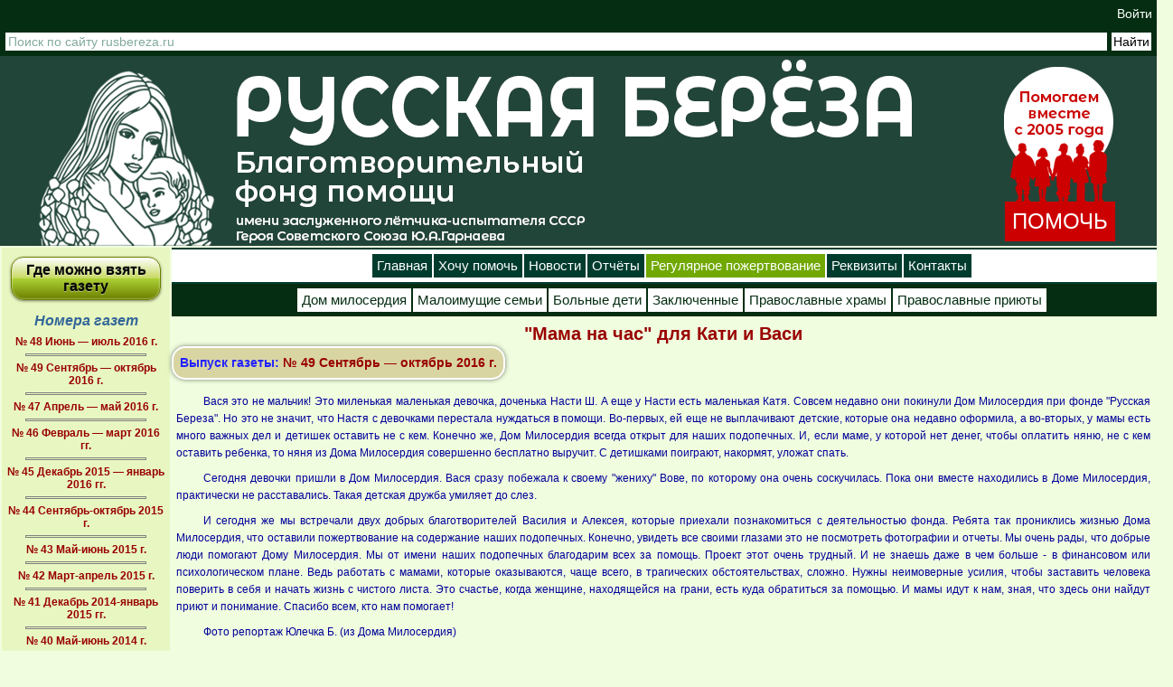

--- FILE ---
content_type: text/html; charset=utf-8
request_url: https://rusbereza.ru/gazeta/10229
body_size: 12320
content:
<!DOCTYPE html PUBLIC "-//W3C//DTD XHTML+RDFa 1.0//EN"
  "http://www.w3.org/MarkUp/DTD/xhtml-rdfa-1.dtd">
<html xmlns="http://www.w3.org/1999/xhtml" xml:lang="ru" version="XHTML+RDFa 1.0" dir="ltr"
  xmlns:content="http://purl.org/rss/1.0/modules/content/"
  xmlns:dc="http://purl.org/dc/terms/"
  xmlns:foaf="http://xmlns.com/foaf/0.1/"
  xmlns:rdfs="http://www.w3.org/2000/01/rdf-schema#"
  xmlns:sioc="http://rdfs.org/sioc/ns#"
  xmlns:sioct="http://rdfs.org/sioc/types#"
  xmlns:skos="http://www.w3.org/2004/02/skos/core#"
  xmlns:xsd="http://www.w3.org/2001/XMLSchema#">
<head profile="http://www.w3.org/1999/xhtml/vocab">
  <meta http-equiv="Content-Type" content="text/html; charset=utf-8" />
<link rel="shortcut icon" href="https://rusbereza.ru/sites/all/themes/rb/favicon.ico" type="image/vnd.microsoft.icon" />
<meta name="description" content="Вася это не мальчик! Это миленькая маленькая девочка, доченька Насти Ш. А еще у Насти есть маленькая Катя. Совсем недавно они покинули Дом Милосердия при фонде &quot;Русская Береза&quot;. Но это не значит, что Настя с девочками перестала нуждаться в помощи. Во-первых, ей еще не выплачивают детские, которые она недавно оформила, а во-вторых, у мамы есть много важных дел и детишек" />
<meta name="generator" content="Drupal 7 (https://www.drupal.org)" />
<link rel="canonical" href="https://rusbereza.ru/gazeta/10229" />
<link rel="shortlink" href="https://rusbereza.ru/node/10229" />
<meta property="og:site_name" content="Благотворительный фонд &quot;Русская береза&quot;" />
<meta property="og:type" content="website" />
<meta property="og:url" content="https://rusbereza.ru/gazeta/10229" />
<meta property="og:title" content="&quot;Мама на час&quot; для Кати и Васи | Благотворительный фонд &quot;Русская береза&quot;" />
<meta property="og:description" content="Вася это не мальчик! Это миленькая маленькая девочка, доченька Насти Ш. А еще у Насти есть маленькая Катя. Совсем недавно они покинули Дом Милосердия при фонде &quot;Русская Береза&quot;. Но это не значит, что Настя с девочками перестала нуждаться в помощи. Во-первых, ей еще не выплачивают детские, которые она недавно оформила, а во-вторых, у мамы есть много важных дел и детишек оставить не с кем. Конечно же, Дом Милосердия всегда открыт для наших подопечных. И, если маме, у которой нет денег, чтобы оплатить няню, не с кем оставить ребенка, то няня из Дома Милосердия совершенно бесплатно выручит." />
<meta property="og:image" content="https://rusbereza.ru/sites/default/files/2016/image/titul/dom/month09/user54/2vdhy2nwv7m.jpg" />
  <link rel="stylesheet" href="https://use.fontawesome.com/releases/v5.5.0/css/all.css" integrity="sha384-B4dIYHKNBt8Bc12p+WXckhzcICo0wtJAoU8YZTY5qE0Id1GSseTk6S+L3BlXeVIU" crossorigin="anonymous">  
  <title>&quot;Мама на час&quot; для Кати и Васи</title>
  <link type="text/css" rel="stylesheet" href="https://rusbereza.ru/sites/default/files/css/css_xE-rWrJf-fncB6ztZfd2huxqgxu4WO-qwma6Xer30m4.css" media="all" />
<link type="text/css" rel="stylesheet" href="https://rusbereza.ru/sites/default/files/css/css__LeQxW73LSYscb1O__H6f-j_jdAzhZBaesGL19KEB6U.css" media="all" />
<link type="text/css" rel="stylesheet" href="https://rusbereza.ru/sites/default/files/css/css_CD6PHN9bd-dOecM1RdGI0wyqjUChwJ9C3GwuuIA4Euw.css" media="all" />
<link type="text/css" rel="stylesheet" href="https://rusbereza.ru/sites/default/files/css/css_gwtHm3ScaU9QCHwWFzhtjtwvNFvaUmZNj8PgiPuQWHk.css" media="all" />
<link type="text/css" rel="stylesheet" href="https://rusbereza.ru/sites/default/files/css/css_bUqZctCZh0l28LwiOdHNbrtNyIRhS9NNd27p_rU3j_0.css" media="all" />
  <script type="text/javascript" src="//code.jquery.com/jquery-1.8.3.min.js"></script>
<script type="text/javascript">
<!--//--><![CDATA[//><!--
window.jQuery || document.write("<script src='/sites/all/modules/jquery_update/replace/jquery/1.8/jquery.min.js'>\x3C/script>")
//--><!]]>
</script>
<script type="text/javascript" src="https://rusbereza.ru/sites/default/files/js/js_Hfha9RCTNm8mqMDLXriIsKGMaghzs4ZaqJPLj2esi7s.js"></script>
<script type="text/javascript" src="//code.jquery.com/ui/1.10.2/jquery-ui.min.js"></script>
<script type="text/javascript">
<!--//--><![CDATA[//><!--
window.jQuery.ui || document.write("<script src='/sites/all/modules/jquery_update/replace/ui/ui/minified/jquery-ui.min.js'>\x3C/script>")
//--><!]]>
</script>
<script type="text/javascript" src="https://rusbereza.ru/sites/default/files/js/js_FVhN18bbqzYEkTilvl31hOmd8NQtZUZya3wnwWYKd_Y.js"></script>
<script type="text/javascript" src="https://rusbereza.ru/sites/default/files/js/js_H-XJJ_WbRj3whDK0QXE1ITq8XCaJOKKr8UwXcR5gl08.js"></script>
<script type="text/javascript" src="https://rusbereza.ru/sites/default/files/js/js_aJsz4BigiUOVwB4QMlrRlO4nDlZUetA3Aut5APYIk_8.js"></script>
<script type="text/javascript" src="https://rusbereza.ru/sites/default/files/js/js_7OUEL813AlEusiRbIONhmnU3XhsEzEO-Uh3va5rH28E.js"></script>
<script type="text/javascript">
<!--//--><![CDATA[//><!--
jQuery.extend(Drupal.settings, {"basePath":"\/","pathPrefix":"","setHasJsCookie":0,"ajaxPageState":{"theme":"rb","theme_token":"MpTWsds5od0hBNZJzC42tM5hutpjMIO_nGMCsKw8Em8","jquery_version":"1.8","js":{"\/\/code.jquery.com\/jquery-1.8.3.min.js":1,"0":1,"misc\/jquery-extend-3.4.0.js":1,"misc\/jquery-html-prefilter-3.5.0-backport.js":1,"misc\/jquery.once.js":1,"misc\/drupal.js":1,"\/\/code.jquery.com\/ui\/1.10.2\/jquery-ui.min.js":1,"1":1,"sites\/all\/modules\/jquery_update\/replace\/ui\/external\/jquery.cookie.js":1,"sites\/all\/modules\/jquery_update\/replace\/misc\/jquery.form.min.js":1,"misc\/ajax.js":1,"sites\/all\/modules\/jquery_update\/js\/jquery_update.js":1,"sites\/all\/modules\/comment_notify\/comment_notify.js":1,"sites\/all\/modules\/admin_menu\/admin_devel\/admin_devel.js":1,"sites\/all\/modules\/modal_forms\/js\/modal_forms_login.js":1,"public:\/\/languages\/ru_m6z270Fl_jSSuRaA-FWi83yOQ_phTSM8ugOCp3Qvd6o.js":1,"sites\/all\/libraries\/colorbox\/jquery.colorbox-min.js":1,"sites\/all\/modules\/colorbox\/js\/colorbox.js":1,"sites\/all\/modules\/colorbox\/styles\/default\/colorbox_style.js":1,"sites\/all\/modules\/lightbox2\/js\/auto_image_handling.js":1,"sites\/all\/modules\/lightbox2\/js\/lightbox.js":1,"misc\/progress.js":1,"sites\/all\/modules\/ctools\/js\/modal.js":1,"sites\/all\/modules\/modal_forms\/js\/modal_forms_popup.js":1,"sites\/all\/modules\/popup\/popup.js":1,"sites\/all\/modules\/video\/js\/video.js":1,"sites\/all\/modules\/views\/js\/base.js":1,"sites\/all\/libraries\/echo\/dist\/echo.min.js":1,"sites\/all\/modules\/views_show_more\/views_show_more.js":1,"sites\/all\/modules\/views\/js\/ajax_view.js":1,"sites\/all\/modules\/ng_lightbox\/js\/ng-lightbox.js":1,"sites\/all\/modules\/contrib\/lazyloader\/lazyloader.js":1,"sites\/all\/themes\/rb\/js\/payform.js":1,"sites\/all\/themes\/rb\/js\/social.js":1,"sites\/all\/themes\/rb\/js\/helptype.js":1,"sites\/all\/themes\/rb\/js\/jquery.liMarquee.js":1,"sites\/all\/themes\/rb\/js\/jqrblib.js":1,"sites\/all\/themes\/rb\/js\/jquery.tablesorter.min.js":1},"css":{"modules\/system\/system.base.css":1,"modules\/system\/system.menus.css":1,"modules\/system\/system.messages.css":1,"modules\/system\/system.theme.css":1,"misc\/ui\/jquery.ui.core.css":1,"misc\/ui\/jquery.ui.theme.css":1,"sites\/all\/modules\/comment_notify\/comment_notify.css":1,"modules\/comment\/comment.css":1,"modules\/field\/theme\/field.css":1,"sites\/all\/modules\/logintoboggan\/logintoboggan.css":1,"modules\/node\/node.css":1,"sites\/all\/modules\/custom\/paysys\/css\/paypoolform.css":1,"modules\/poll\/poll.css":1,"modules\/user\/user.css":1,"modules\/forum\/forum.css":1,"sites\/all\/modules\/views\/css\/views.css":1,"sites\/all\/modules\/contrib\/lazyloader\/lazyloader.css":1,"sites\/all\/modules\/ckeditor\/css\/ckeditor.css":1,"sites\/all\/modules\/better_messages\/better_messages_admin.css":1,"sites\/all\/modules\/better_messages\/skins\/default\/better_messages.css":1,"sites\/all\/modules\/colorbox\/styles\/default\/colorbox_style.css":1,"sites\/all\/modules\/ctools\/css\/ctools.css":1,"sites\/all\/modules\/lightbox2\/css\/lightbox.css":1,"sites\/all\/modules\/ctools\/css\/modal.css":1,"sites\/all\/modules\/modal_forms\/css\/modal_forms_popup.css":1,"sites\/all\/modules\/panels\/css\/panels.css":1,"sites\/all\/modules\/popup\/popup.css":1,"sites\/all\/modules\/rate\/rate.css":1,"sites\/all\/modules\/video\/css\/video.css":1,"sites\/all\/themes\/rb\/css\/style.css":1,"sites\/all\/themes\/rb\/css\/nstyle.css":1,"sites\/all\/themes\/rb\/css\/payform.css":1}},"colorbox":{"opacity":"0.85","current":"{current} \u0438\u0437 {total}","previous":"\u00ab \u041f\u0440\u0435\u0434\u044b\u0434\u0443\u0449\u0438\u0439","next":"\u0421\u043b\u0435\u0434\u0443\u044e\u0449\u0438\u0439 \u00bb","close":"\u0417\u0430\u043a\u0440\u044b\u0442\u044c","maxWidth":"98%","maxHeight":"98%","fixed":true,"mobiledetect":true,"mobiledevicewidth":"480px","file_public_path":"\/sites\/default\/files","specificPagesDefaultValue":"admin*\nimagebrowser*\nimg_assist*\nimce*\nnode\/add\/*\nnode\/*\/edit\nprint\/*\nprintpdf\/*\nsystem\/ajax\nsystem\/ajax\/*"},"lightbox2":{"rtl":"0","file_path":"\/(\\w\\w\/)public:\/","default_image":"\/sites\/all\/modules\/lightbox2\/images\/brokenimage.jpg","border_size":10,"font_color":"000","box_color":"fff","top_position":"","overlay_opacity":"0.8","overlay_color":"000","disable_close_click":1,"resize_sequence":0,"resize_speed":400,"fade_in_speed":400,"slide_down_speed":600,"use_alt_layout":0,"disable_resize":0,"disable_zoom":0,"force_show_nav":0,"show_caption":1,"loop_items":1,"node_link_text":"\u0421\u043c\u043e\u0442\u0440\u0435\u0442\u044c \u043f\u043e\u0434\u0440\u043e\u0431\u043d\u043e\u0441\u0442\u0438 \u0438\u0437\u043e\u0431\u0440\u0430\u0436\u0435\u043d\u0438\u044f","node_link_target":0,"image_count":"\u0424\u043e\u0442\u043e !current \u0438\u0437 !total","video_count":"\u0412\u0438\u0434\u0435\u043e !current \u0438\u0437 !total","page_count":"\u0421\u0442\u0440\u0430\u043d\u0438\u0446\u0430 !current \u0438\u0437 !total","lite_press_x_close":"\u043d\u0430\u0436\u043c\u0438\u0442\u0435 \u003Ca href=\u0022#\u0022 onclick=\u0022hideLightbox(); return FALSE;\u0022\u003E\u003Ckbd\u003Ex\u003C\/kbd\u003E\u003C\/a\u003E \u0447\u0442\u043e\u0431\u044b \u0437\u0430\u043a\u0440\u044b\u0442\u044c","download_link_text":"","enable_login":false,"enable_contact":false,"keys_close":"c x 27","keys_previous":"p 37","keys_next":"n 39","keys_zoom":"z","keys_play_pause":"32","display_image_size":"original","image_node_sizes":"(\\.thumbnail)","trigger_lightbox_classes":"img.inline,img.thumbnail, img.image-thumbnail","trigger_lightbox_group_classes":"","trigger_slideshow_classes":"","trigger_lightframe_classes":"","trigger_lightframe_group_classes":"","custom_class_handler":"lightbox_ungrouped","custom_trigger_classes":"img.show","disable_for_gallery_lists":0,"disable_for_acidfree_gallery_lists":true,"enable_acidfree_videos":true,"slideshow_interval":5000,"slideshow_automatic_start":true,"slideshow_automatic_exit":true,"show_play_pause":true,"pause_on_next_click":false,"pause_on_previous_click":true,"loop_slides":false,"iframe_width":600,"iframe_height":400,"iframe_border":1,"enable_video":0,"useragent":"GigaExplorator\/1.0"},"lazyloader":{"throttle":"5","offset":"500","debounce":1,"unload":0,"icon":"\/sites\/all\/modules\/contrib\/lazyloader\/loader\/loader-1.gif","offsetX":8,"offsetY":8},"CToolsModal":{"loadingText":"\u0417\u0430\u0433\u0440\u0443\u0437\u043a\u0430...","closeText":"\u0417\u0430\u043a\u0440\u044b\u0442\u044c \u041e\u043a\u043d\u043e","closeImage":"\u003Cimg typeof=\u0022foaf:Image\u0022 data-echo=\u0022https:\/\/rusbereza.ru\/sites\/all\/modules\/ctools\/images\/icon-close-window.png\u0022 data-icon=\u0022\/sites\/all\/modules\/contrib\/lazyloader\/loader\/loader-1.gif\u0022 src=\u0022https:\/\/rusbereza.ru\/sites\/all\/modules\/contrib\/lazyloader\/image_placeholder.gif\u0022 alt=\u0022\u0417\u0430\u043a\u0440\u044b\u0442\u044c \u043e\u043a\u043d\u043e\u0022 title=\u0022\u0417\u0430\u043a\u0440\u044b\u0442\u044c \u043e\u043a\u043d\u043e\u0022 \/\u003E\u003Cnoscript\u003E\u003Cimg typeof=\u0022foaf:Image\u0022 src=\u0022https:\/\/rusbereza.ru\/sites\/all\/modules\/ctools\/images\/icon-close-window.png\u0022 alt=\u0022\u0417\u0430\u043a\u0440\u044b\u0442\u044c \u043e\u043a\u043d\u043e\u0022 title=\u0022\u0417\u0430\u043a\u0440\u044b\u0442\u044c \u043e\u043a\u043d\u043e\u0022 \/\u003E\u003C\/noscript\u003E","throbber":"\u003Cimg typeof=\u0022foaf:Image\u0022 data-echo=\u0022https:\/\/rusbereza.ru\/sites\/all\/modules\/ctools\/images\/throbber.gif\u0022 data-icon=\u0022\/sites\/all\/modules\/contrib\/lazyloader\/loader\/loader-1.gif\u0022 src=\u0022https:\/\/rusbereza.ru\/sites\/all\/modules\/contrib\/lazyloader\/image_placeholder.gif\u0022 alt=\u0022\u0417\u0430\u0433\u0440\u0443\u0437\u043a\u0430\u0022 title=\u0022\u0417\u0430\u0433\u0440\u0443\u0437\u043a\u0430...\u0022 \/\u003E\u003Cnoscript\u003E\u003Cimg typeof=\u0022foaf:Image\u0022 src=\u0022https:\/\/rusbereza.ru\/sites\/all\/modules\/ctools\/images\/throbber.gif\u0022 alt=\u0022\u0417\u0430\u0433\u0440\u0443\u0437\u043a\u0430\u0022 title=\u0022\u0417\u0430\u0433\u0440\u0443\u0437\u043a\u0430...\u0022 \/\u003E\u003C\/noscript\u003E"},"modal-popup-small":{"modalSize":{"type":"fixed","width":300,"height":300},"modalOptions":{"opacity":0.84999999999999998,"background":"#000"},"animation":"fadeIn","modalTheme":"ModalFormsPopup","throbber":"\u003Cimg typeof=\u0022foaf:Image\u0022 data-echo=\u0022https:\/\/rusbereza.ru\/sites\/all\/modules\/modal_forms\/images\/loading_animation.gif\u0022 data-icon=\u0022\/sites\/all\/modules\/contrib\/lazyloader\/loader\/loader-1.gif\u0022 src=\u0022https:\/\/rusbereza.ru\/sites\/all\/modules\/contrib\/lazyloader\/image_placeholder.gif\u0022 alt=\u0022\u0417\u0430\u0433\u0440\u0443\u0437\u043a\u0430...\u0022 title=\u0022\u0417\u0430\u0433\u0440\u0443\u0437\u043a\u0430\u0022 \/\u003E\u003Cnoscript\u003E\u003Cimg typeof=\u0022foaf:Image\u0022 src=\u0022https:\/\/rusbereza.ru\/sites\/all\/modules\/modal_forms\/images\/loading_animation.gif\u0022 alt=\u0022\u0417\u0430\u0433\u0440\u0443\u0437\u043a\u0430...\u0022 title=\u0022\u0417\u0430\u0433\u0440\u0443\u0437\u043a\u0430\u0022 \/\u003E\u003C\/noscript\u003E","closeText":"\u0417\u0430\u043a\u0440\u044b\u0442\u044c"},"modal-popup-medium":{"modalSize":{"type":"fixed","width":550,"height":450},"modalOptions":{"opacity":0.84999999999999998,"background":"#000"},"animation":"fadeIn","modalTheme":"ModalFormsPopup","throbber":"\u003Cimg typeof=\u0022foaf:Image\u0022 data-echo=\u0022https:\/\/rusbereza.ru\/sites\/all\/modules\/modal_forms\/images\/loading_animation.gif\u0022 data-icon=\u0022\/sites\/all\/modules\/contrib\/lazyloader\/loader\/loader-1.gif\u0022 src=\u0022https:\/\/rusbereza.ru\/sites\/all\/modules\/contrib\/lazyloader\/image_placeholder.gif\u0022 alt=\u0022\u0417\u0430\u0433\u0440\u0443\u0437\u043a\u0430...\u0022 title=\u0022\u0417\u0430\u0433\u0440\u0443\u0437\u043a\u0430\u0022 \/\u003E\u003Cnoscript\u003E\u003Cimg typeof=\u0022foaf:Image\u0022 src=\u0022https:\/\/rusbereza.ru\/sites\/all\/modules\/modal_forms\/images\/loading_animation.gif\u0022 alt=\u0022\u0417\u0430\u0433\u0440\u0443\u0437\u043a\u0430...\u0022 title=\u0022\u0417\u0430\u0433\u0440\u0443\u0437\u043a\u0430\u0022 \/\u003E\u003C\/noscript\u003E","closeText":"\u0417\u0430\u043a\u0440\u044b\u0442\u044c"},"modal-popup-large":{"modalSize":{"type":"scale","width":0.80000000000000004,"height":0.80000000000000004},"modalOptions":{"opacity":0.84999999999999998,"background":"#000"},"animation":"fadeIn","modalTheme":"ModalFormsPopup","throbber":"\u003Cimg typeof=\u0022foaf:Image\u0022 data-echo=\u0022https:\/\/rusbereza.ru\/sites\/all\/modules\/modal_forms\/images\/loading_animation.gif\u0022 data-icon=\u0022\/sites\/all\/modules\/contrib\/lazyloader\/loader\/loader-1.gif\u0022 src=\u0022https:\/\/rusbereza.ru\/sites\/all\/modules\/contrib\/lazyloader\/image_placeholder.gif\u0022 alt=\u0022\u0417\u0430\u0433\u0440\u0443\u0437\u043a\u0430...\u0022 title=\u0022\u0417\u0430\u0433\u0440\u0443\u0437\u043a\u0430\u0022 \/\u003E\u003Cnoscript\u003E\u003Cimg typeof=\u0022foaf:Image\u0022 src=\u0022https:\/\/rusbereza.ru\/sites\/all\/modules\/modal_forms\/images\/loading_animation.gif\u0022 alt=\u0022\u0417\u0430\u0433\u0440\u0443\u0437\u043a\u0430...\u0022 title=\u0022\u0417\u0430\u0433\u0440\u0443\u0437\u043a\u0430\u0022 \/\u003E\u003C\/noscript\u003E","closeText":"\u0417\u0430\u043a\u0440\u044b\u0442\u044c"},"popup":{"effects":{"show":{"default":"this.body.show();","fade":"\n        if (this.opacity){\n          this.body.fadeTo(\u0027medium\u0027,this.opacity);\n        }else{\n          this.body.fadeIn(\u0027medium\u0027);\n        }","slide-down":"this.body.slideDown(\u0027medium\u0027)","slide-down-fade":"\n        this.body.animate(\n          {\n            height:\u0027show\u0027,\n            opacity:(this.opacity ? this.opacity : \u0027show\u0027)\n          }, \u0027medium\u0027\n        );"},"hide":{"default":"this.body.hide();","fade":"this.body.fadeOut(\u0027medium\u0027);","slide-down":"this.body.slideUp(\u0027medium\u0027);","slide-down-fade":"\n        this.body.animate(\n          {\n            height:\u0027hide\u0027,\n            opacity:\u0027hide\u0027\n          }, \u0027medium\u0027\n        );"}},"linger":"250","delay":0},"simple_instagram_feed":{"instagram_username":null,"instagram_display_profile":[],"instagram_display_biography":[],"instagram_items":null,"instagram_items_per_row_type":null,"instagram_items_per_row_default":1,"instagram_items_per_row_l_720":1,"instagram_items_per_row_l_960":1,"instagram_items_per_row_h_960":1,"instagram_styling":null,"instagram_captions":null,"instagram_image_size":null,"instagram_lazy_load":null},"views":{"ajax_path":"\/views\/ajax","ajaxViews":{"views_dom_id:9f64508d578f4512ba861314ba106ccc":{"view_name":"fronthelplet","view_display_id":"random","view_args":"","view_path":"node\/10229","view_base_path":"test2.html","view_dom_id":"9f64508d578f4512ba861314ba106ccc","pager_element":0},"views_dom_id:8cd27f1c6d08fec46fb963bf26f4a517":{"view_name":"gazeta_nomer_col","view_display_id":"block","view_args":"","view_path":"node\/10229","view_base_path":null,"view_dom_id":"8cd27f1c6d08fec46fb963bf26f4a517","pager_element":0}}},"urlIsAjaxTrusted":{"\/views\/ajax":true}});
//--><!]]>
</script>
<style>
body {
  width: 100%;
  overflow-x: hidden;
}
</style>
<!-- Yandex.Metrika counter -->
<script type="text/javascript" >
   (function(m,e,t,r,i,k,a){m[i]=m[i]||function(){(m[i].a=m[i].a||[]).push(arguments)};
   m[i].l=1*new Date();k=e.createElement(t),a=e.getElementsByTagName(t)[0],k.async=1,k.src=r,a.parentNode.insertBefore(k,a)})
   (window, document, "script", "https://mc.yandex.ru/metrika/tag.js", "ym");

   ym(72301774, "init", {
        clickmap:true,
        trackLinks:true,
        accurateTrackBounce:true,
        webvisor:true
   });
</script>
<noscript><div><img src="https://mc.yandex.ru/watch/72301774" style="position:absolute; left:-9999px;" alt="" /></div></noscript>
<!-- /Yandex.Metrika counter -->
</head>
<body class="html not-front not-logged-in no-sidebars page-node page-node- page-node-10229 node-type-gazeta" >
  <div id="skip-link">
    <a href="#main-content" class="element-invisible element-focusable">Перейти к основному содержанию</a>
  </div>
      <div class="region region-top-header">
    <div id="block-block-137" class="block block-block">

    
  <div class="content">
    <script src="//code-ya.jivosite.com/widget/5d3i4GcDHt" async=""></script>  </div>
</div>
<div id="block-block-88" class="block block-block">

    
  <div class="content">
    <style type="text/css">.loginCont {
  position: relative;
  height: 30px;
  width: 100%;
  text-align: right;
  background: #042d11;
}
.loginCont a {
  margin-right: 5px;
  font-size: 14px;
  font-weight: normal;
  line-height: 30px;
  color: rgba(255, 255, 255, 1);
  transition: color 0.4s;
}
.loginCont a:hover {
  line-height: 30px;
  text-decoration: none;
  color: rgba(233, 131, 0, 1);
  cursor: pointer;
}
.loginlink {
  margin: 0!important;
}
</style>
<div class="loginCont loginlink"><a class="ctools-use-modal ctools-modal-ctools-ajax-register-style" href="/ajax_register/login/nojs">Войти</a></div>
  </div>
</div>
<div id="block-block-35" class="block block-block">

    
  <div class="content">
    <style type="text/css">.ya-site-form__submit
{
  padding: 2px;
  font-size: 14px;
  color: #003c2e;
  background: #fff;
  cursor: pointer;
  border: 0;
  transition: all 0.5s linear;  	  
}
.ya-site-form__submit:hover {
  color: #fff!important;
  background-color: #c00;
}
.ya-site-form__form, .ya-site-form__form tbody {
  border: 0 !important;
}
#ya-site-form0 .ya-site-form__submit:hover {
  color: #fff!important;
}
</style>
<div class="ya-site-form ya-site-form_inited_no" data-bem="{&quot;action&quot;:&quot;https://yandex.ru/search/site/&quot;,&quot;arrow&quot;:false,&quot;bg&quot;:&quot;#042d11&quot;,&quot;fontsize&quot;:14,&quot;fg&quot;:&quot;#000000&quot;,&quot;language&quot;:&quot;ru&quot;,&quot;logo&quot;:&quot;rb&quot;,&quot;publicname&quot;:&quot;Yandex Site Search #2424069&quot;,&quot;suggest&quot;:true,&quot;target&quot;:&quot;_blank&quot;,&quot;tld&quot;:&quot;ru&quot;,&quot;type&quot;:2,&quot;usebigdictionary&quot;:true,&quot;searchid&quot;:2424069,&quot;input_fg&quot;:&quot;#224539&quot;,&quot;input_bg&quot;:&quot;#ffffff&quot;,&quot;input_fontStyle&quot;:&quot;normal&quot;,&quot;input_fontWeight&quot;:&quot;normal&quot;,&quot;input_placeholder&quot;:&quot;Поиск по сайту rusbereza.ru&quot;,&quot;input_placeholderColor&quot;:&quot;#83AA9B&quot;,&quot;input_borderColor&quot;:&quot;#ffffff&quot;}">
<form accept-charset="utf-8" action="https://yandex.ru/search/site/" method="get" target="_blank"><input name="searchid" type="hidden" value="2424069" /><input name="l10n" type="hidden" value="ru" /><input name="reqenc" type="hidden" value="" /><input name="text" type="search" value="" /><input type="submit" value="Найти" />&nbsp;</form>
</div>
<style type="text/css">.ya-page_js_yes .ya-site-form_inited_no { display: none; }
</style>
<script type="text/javascript">(function(w,d,c){var s=d.createElement('script'),h=d.getElementsByTagName('script')[0],e=d.documentElement;if((' '+e.className+' ').indexOf(' ya-page_js_yes ')===-1){e.className+=' ya-page_js_yes';}s.type='text/javascript';s.async=true;s.charset='utf-8';s.src=(d.location.protocol==='https:'?'https:':'http:')+'//site.yandex.net/v2.0/js/all.js';h.parentNode.insertBefore(s,h);(w[c]||(w[c]=[])).push(function(){Ya.Site.Form.init()})})(window,document,'yandex_site_callbacks');</script>  </div>
</div>
  </div>
  <div class="region region-header">
    <div id="block-block-52" class="block block-block">

    
  <div class="content">
    <div class="rb_2021_in">
<div class="rb_2021_hd_in">
<div class="rb_2021_in_click" onclick="location.href='https://rusbereza.ru/';" title="На главную страницу">&nbsp;</div>

<div class="fhdrHlp"><a class="prHlpBtn" href="https://rusbereza.ru/pomochproektu/1">ПОМОЧЬ</a></div>
</div>
</div>
  </div>
</div>
  </div>

<table width="100%" align="center" cellspacing="2" border="0" cellpadding="0">
<tr>
<td width="186px" valign="top" align="center" bgcolor="E8F7C1">



  <div class="region region-gazeta-leftcolon-region">
    <div id="block-block-85" class="block block-block">

    
  <div class="content">
    <div style="padding: 5px; margin: 5px;"><a class="butd" href="https://rusbereza.ru/gazeta/map">Где можно взять газету</a></div>
  </div>
</div>
<div id="block-views-gazeta-nomer-col-block" class="block block-views">

    <h2>Номера газет</h2>
  
  <div class="content">
    <div class="view view-gazeta-nomer-col view-id-gazeta_nomer_col view-display-id-block view-dom-id-8cd27f1c6d08fec46fb963bf26f4a517">
        
  
  
      <div class="view-content">
        <div class="margin-s">
      
          <a href="/gazeta/nomer/907">№ 48 Июнь — июль 2016 г.</a>    
          <div class="colmargin"><hr></div>    </div>
  <div class="margin-s">
      
          <a href="/gazeta/nomer/915">№ 49 Сентябрь — октябрь 2016 г.</a>    
          <div class="colmargin"><hr></div>    </div>
  <div class="margin-s">
      
          <a href="/gazeta/nomer/887">№ 47 Апрель — май 2016 г.</a>    
          <div class="colmargin"><hr></div>    </div>
  <div class="margin-s">
      
          <a href="/gazeta/nomer/845">№ 46 Февраль — март 2016 гг.</a>    
          <div class="colmargin"><hr></div>    </div>
  <div class="margin-s">
      
          <a href="/gazeta/nomer/832">№ 45 Декабрь 2015 — январь 2016 гг.</a>    
          <div class="colmargin"><hr></div>    </div>
  <div class="margin-s">
      
          <a href="/gazeta/nomer/771">№ 44 Сентябрь-октябрь 2015 г.</a>    
          <div class="colmargin"><hr></div>    </div>
  <div class="margin-s">
      
          <a href="/gazeta/nomer/679">№ 43 Май-июнь 2015 г.</a>    
          <div class="colmargin"><hr></div>    </div>
  <div class="margin-s">
      
          <a href="/gazeta/nomer/657">№ 42 Март-апрель 2015 г.</a>    
          <div class="colmargin"><hr></div>    </div>
  <div class="margin-s">
      
          <a href="/gazeta/nomer/539">№ 41 Декабрь 2014-январь 2015 гг.</a>    
          <div class="colmargin"><hr></div>    </div>
  <div class="margin-s">
      
          <a href="/gazeta/nomer/488">№ 40 Май-июнь 2014 г.</a>    
          <div class="colmargin"><hr></div>    </div>
    </div>
  
      <div class="item-list"><ul class="pager pager-show-more"><li class="pager-show-more-next first last"><a href="/gazeta/10229?page=1">Ещё</a></li>
</ul></div>  
  
  
  
  
</div>  </div>
</div>
<div id="block-block-70" class="block block-block">

    
  <div class="content">
    <script type="text/javascript" src="//vk.com/js/api/openapi.js?105"></script>
<!-- VK Widget -->
<div id="vk_groups"></div>
<script type="text/javascript">
VK.Widgets.Group("vk_groups", {mode: 0, width: "200", height: "290"}, 30800293);
</script>  </div>
</div>
  </div>


 
</td>
<td valign="top">
<div style="position: absolute; right: 10px; width: 200px;">
</div>
  <div class="region region-top-page">
    <div id="block-block-145" class="block block-block">

    
  <div class="content">
    <div class="rb_main_menu"><a href="https://rusbereza.ru/">Главная</a><a href="https://rusbereza.ru/fond/kak-pomoch/dengami">Хочу помочь</a><a href="https://rusbereza.ru/fond/novosti">Новости</a><a href="https://rusbereza.ru/fond/dela">Отчёты</a><a class="lightgreen" href="https://rusbereza.ru/donation/regular">Регулярное пожертвование</a><a href="https://rusbereza.ru/fond/rekvizity">Реквизиты</a><a href="https://rusbereza.ru/fond/kontakty/">Контакты</a></div>
  </div>
</div>
<div id="block-block-98" class="block block-block">

    
  <div class="content">
    <div class="rb_sub_menu"><a href="/domm">Дом милосердия</a><a href="/podopechnye/semyi">Малоимущие семьи</a><a href="/fond/proekty/detpomosh">Больные дети</a><a href="/podopechnye/zakl">Заключенные</a><a href="/pomoch/hramu">Православные храмы</a><a href="/html/fund/shltr.php">Православные приюты</a></div>  </div>
</div>
  </div>
  
<div class="clear"></div>

<div id="content" class="column"><div class="section">
      
      <a id="main-content"></a>
                    <h1 class="title" id="page-title">
          &quot;Мама на час&quot; для Кати и Васи        </h1>
                          <div class="tabs">
                  </div>
                  	 	  
	   
        <div class="region region-content">
    <div id="block-system-main" class="block block-system">

    
  <div class="content">
     
 
                      <span property="dc:title" content="&quot;Мама на час&quot; для Кати и Васи" class="rdf-meta element-hidden"></span><span property="sioc:num_replies" content="0" datatype="xsd:integer" class="rdf-meta element-hidden"></span>  
      
    
  <div class="content node-gazeta">
    <div class="field field-name-field-nomer-gazety field-type-taxonomy-term-reference field-label-inline clearfix"><div class="field-label">Выпуск газеты:&nbsp;</div><div class="field-items"><div class="field-item even"><a href="/gazeta/nomer/915" typeof="skos:Concept" property="rdfs:label skos:prefLabel" datatype="">№ 49 Сентябрь — октябрь 2016 г.</a></div></div></div><div class="field field-name-body field-type-text-with-summary field-label-hidden"><div class="field-items"><div class="field-item even" property="content:encoded"><p>Вася это не мальчик! Это миленькая маленькая девочка, доченька Насти Ш. А еще у Насти есть маленькая Катя. Совсем недавно они покинули Дом Милосердия при фонде &quot;Русская Береза&quot;. Но это не значит, что Настя с девочками перестала нуждаться в помощи. Во-первых, ей еще не выплачивают детские, которые она недавно оформила, а во-вторых, у мамы есть много важных дел и детишек оставить не с кем. Конечно же, Дом Милосердия всегда открыт для наших подопечных. И, если маме, у которой нет денег, чтобы оплатить няню, не с кем оставить ребенка, то няня из Дома Милосердия совершенно бесплатно выручит. С детишками поиграют, накормят, уложат спать.&nbsp;</p><p>Сегодня девочки пришли в Дом Милосердия. Вася сразу побежала к своему &quot;жениху&quot; Вове, по которому она очень соскучилась. Пока они вместе находились в Доме Милосердия, практически не расставались. Такая детская дружба умиляет до слез.&nbsp;</p><p>И сегодня же мы встречали двух добрых благотворителей Василия и Алексея, которые приехали познакомиться с деятельностью фонда. Ребята так прониклись жизнью Дома Милосердия, что оставили пожертвование на содержание наших подопечных. Конечно, увидеть все своими глазами это не посмотреть фотографии и отчеты. Мы очень рады, что добрые люди помогают Дому Милосердия. Мы от имени наших подопечных благодарим всех за помощь. Проект этот очень трудный. И не знаешь даже в чем больше - в финансовом или психологическом плане. Ведь работать с мамами, которые оказываются, чаще всего, в трагических обстоятельствах, сложно. Нужны неимоверные усилия, чтобы заставить человека поверить в себя и начать жизнь с чистого листа. Это счастье, когда женщине, находящейся на грани, есть куда обратиться за помощью. И мамы идут к нам, зная, что здесь они найдут приют и понимание. Спасибо всем, кто нам помогает!</p><p>Фото репортаж Юлечка Б. (из Дома Милосердия)</p></div></div></div><div class="field field-name-field-rubrika-stati-gazety field-type-taxonomy-term-reference field-label-hidden"><div class="field-items"><div class="field-item even"><a href="/gazeta/rubrika/468" typeof="skos:Concept" property="rdfs:label skos:prefLabel" datatype="">Центр профилактики социального сиротства</a></div></div></div><div class="field field-name-field-fotoalbom field-type-image field-label-above"><div class="field-label">Фотоальбом:&nbsp;</div><div class="field-items"><div class="field-item even"><a href="https://rusbereza.ru/sites/default/files/styles/w800wm/public/2016/image/fotoalbom/dom/month09/user54/2vdhy2nwv7m.jpg?itok=0ZvZIcK3" rel="lightbox[field_fotoalbom][]" title=""><img typeof="foaf:Image" data-echo="https://rusbereza.ru/sites/default/files/styles/square_thumbnail/public/2016/image/fotoalbom/dom/month09/user54/2vdhy2nwv7m.jpg?itok=SDarOGXs" data-icon="/sites/all/modules/contrib/lazyloader/loader/loader-1.gif" src="https://rusbereza.ru/sites/all/modules/contrib/lazyloader/image_placeholder.gif" width="200" height="200" alt="" /><noscript><img typeof="foaf:Image" src="https://rusbereza.ru/sites/default/files/styles/square_thumbnail/public/2016/image/fotoalbom/dom/month09/user54/2vdhy2nwv7m.jpg?itok=SDarOGXs" width="200" height="200" alt="" /></noscript></a></div><div class="field-item odd"><a href="https://rusbereza.ru/sites/default/files/styles/w800wm/public/2016/image/fotoalbom/dom/month09/user54/4_vb7r22alm.jpg?itok=Egf-NVWX" rel="lightbox[field_fotoalbom][]" title=""><img typeof="foaf:Image" data-echo="https://rusbereza.ru/sites/default/files/styles/square_thumbnail/public/2016/image/fotoalbom/dom/month09/user54/4_vb7r22alm.jpg?itok=Ufi_hfg_" data-icon="/sites/all/modules/contrib/lazyloader/loader/loader-1.gif" src="https://rusbereza.ru/sites/all/modules/contrib/lazyloader/image_placeholder.gif" width="200" height="200" alt="" /><noscript><img typeof="foaf:Image" src="https://rusbereza.ru/sites/default/files/styles/square_thumbnail/public/2016/image/fotoalbom/dom/month09/user54/4_vb7r22alm.jpg?itok=Ufi_hfg_" width="200" height="200" alt="" /></noscript></a></div><div class="field-item even"><a href="https://rusbereza.ru/sites/default/files/styles/w800wm/public/2016/image/fotoalbom/dom/month09/user54/7refuwqbrrq.jpg?itok=dIQW0GOf" rel="lightbox[field_fotoalbom][]" title=""><img typeof="foaf:Image" data-echo="https://rusbereza.ru/sites/default/files/styles/square_thumbnail/public/2016/image/fotoalbom/dom/month09/user54/7refuwqbrrq.jpg?itok=Vc7HoudY" data-icon="/sites/all/modules/contrib/lazyloader/loader/loader-1.gif" src="https://rusbereza.ru/sites/all/modules/contrib/lazyloader/image_placeholder.gif" width="200" height="200" alt="" /><noscript><img typeof="foaf:Image" src="https://rusbereza.ru/sites/default/files/styles/square_thumbnail/public/2016/image/fotoalbom/dom/month09/user54/7refuwqbrrq.jpg?itok=Vc7HoudY" width="200" height="200" alt="" /></noscript></a></div><div class="field-item odd"><a href="https://rusbereza.ru/sites/default/files/styles/w800wm/public/2016/image/fotoalbom/dom/month09/user54/e1h1pbebpty.jpg?itok=N71eHHsj" rel="lightbox[field_fotoalbom][]" title=""><img typeof="foaf:Image" data-echo="https://rusbereza.ru/sites/default/files/styles/square_thumbnail/public/2016/image/fotoalbom/dom/month09/user54/e1h1pbebpty.jpg?itok=sPR6e3fA" data-icon="/sites/all/modules/contrib/lazyloader/loader/loader-1.gif" src="https://rusbereza.ru/sites/all/modules/contrib/lazyloader/image_placeholder.gif" width="200" height="200" alt="" /><noscript><img typeof="foaf:Image" src="https://rusbereza.ru/sites/default/files/styles/square_thumbnail/public/2016/image/fotoalbom/dom/month09/user54/e1h1pbebpty.jpg?itok=sPR6e3fA" width="200" height="200" alt="" /></noscript></a></div><div class="field-item even"><a href="https://rusbereza.ru/sites/default/files/styles/w800wm/public/2016/image/fotoalbom/dom/month09/user54/eh13_l7hoom.jpg?itok=-RbZBfMn" rel="lightbox[field_fotoalbom][]" title=""><img typeof="foaf:Image" data-echo="https://rusbereza.ru/sites/default/files/styles/square_thumbnail/public/2016/image/fotoalbom/dom/month09/user54/eh13_l7hoom.jpg?itok=7A9-ek0-" data-icon="/sites/all/modules/contrib/lazyloader/loader/loader-1.gif" src="https://rusbereza.ru/sites/all/modules/contrib/lazyloader/image_placeholder.gif" width="200" height="200" alt="" /><noscript><img typeof="foaf:Image" src="https://rusbereza.ru/sites/default/files/styles/square_thumbnail/public/2016/image/fotoalbom/dom/month09/user54/eh13_l7hoom.jpg?itok=7A9-ek0-" width="200" height="200" alt="" /></noscript></a></div><div class="field-item odd"><a href="https://rusbereza.ru/sites/default/files/styles/w800wm/public/2016/image/fotoalbom/dom/month09/user54/fmf2znie8eq.jpg?itok=xliJ0WjG" rel="lightbox[field_fotoalbom][]" title=""><img typeof="foaf:Image" data-echo="https://rusbereza.ru/sites/default/files/styles/square_thumbnail/public/2016/image/fotoalbom/dom/month09/user54/fmf2znie8eq.jpg?itok=qNTN8VcC" data-icon="/sites/all/modules/contrib/lazyloader/loader/loader-1.gif" src="https://rusbereza.ru/sites/all/modules/contrib/lazyloader/image_placeholder.gif" width="200" height="200" alt="" /><noscript><img typeof="foaf:Image" src="https://rusbereza.ru/sites/default/files/styles/square_thumbnail/public/2016/image/fotoalbom/dom/month09/user54/fmf2znie8eq.jpg?itok=qNTN8VcC" width="200" height="200" alt="" /></noscript></a></div><div class="field-item even"><a href="https://rusbereza.ru/sites/default/files/styles/w800wm/public/2016/image/fotoalbom/dom/month09/user54/jxvzsihzoeo.jpg?itok=labBOEer" rel="lightbox[field_fotoalbom][]" title=""><img typeof="foaf:Image" data-echo="https://rusbereza.ru/sites/default/files/styles/square_thumbnail/public/2016/image/fotoalbom/dom/month09/user54/jxvzsihzoeo.jpg?itok=mdeM847U" data-icon="/sites/all/modules/contrib/lazyloader/loader/loader-1.gif" src="https://rusbereza.ru/sites/all/modules/contrib/lazyloader/image_placeholder.gif" width="200" height="200" alt="" /><noscript><img typeof="foaf:Image" src="https://rusbereza.ru/sites/default/files/styles/square_thumbnail/public/2016/image/fotoalbom/dom/month09/user54/jxvzsihzoeo.jpg?itok=mdeM847U" width="200" height="200" alt="" /></noscript></a></div><div class="field-item odd"><a href="https://rusbereza.ru/sites/default/files/styles/w800wm/public/2016/image/fotoalbom/dom/month09/user54/lobdnap8qjy.jpg?itok=c5rpkLRG" rel="lightbox[field_fotoalbom][]" title=""><img typeof="foaf:Image" data-echo="https://rusbereza.ru/sites/default/files/styles/square_thumbnail/public/2016/image/fotoalbom/dom/month09/user54/lobdnap8qjy.jpg?itok=3j6lN30N" data-icon="/sites/all/modules/contrib/lazyloader/loader/loader-1.gif" src="https://rusbereza.ru/sites/all/modules/contrib/lazyloader/image_placeholder.gif" width="200" height="200" alt="" /><noscript><img typeof="foaf:Image" src="https://rusbereza.ru/sites/default/files/styles/square_thumbnail/public/2016/image/fotoalbom/dom/month09/user54/lobdnap8qjy.jpg?itok=3j6lN30N" width="200" height="200" alt="" /></noscript></a></div><div class="field-item even"><a href="https://rusbereza.ru/sites/default/files/styles/w800wm/public/2016/image/fotoalbom/dom/month09/user54/mldvtsf0vcc.jpg?itok=mBLwqtOp" rel="lightbox[field_fotoalbom][]" title=""><img typeof="foaf:Image" data-echo="https://rusbereza.ru/sites/default/files/styles/square_thumbnail/public/2016/image/fotoalbom/dom/month09/user54/mldvtsf0vcc.jpg?itok=BhUZ6Nqg" data-icon="/sites/all/modules/contrib/lazyloader/loader/loader-1.gif" src="https://rusbereza.ru/sites/all/modules/contrib/lazyloader/image_placeholder.gif" width="200" height="200" alt="" /><noscript><img typeof="foaf:Image" src="https://rusbereza.ru/sites/default/files/styles/square_thumbnail/public/2016/image/fotoalbom/dom/month09/user54/mldvtsf0vcc.jpg?itok=BhUZ6Nqg" width="200" height="200" alt="" /></noscript></a></div><div class="field-item odd"><a href="https://rusbereza.ru/sites/default/files/styles/w800wm/public/2016/image/fotoalbom/dom/month09/user54/n0x_wnzcuyu.jpg?itok=LsHRLDXd" rel="lightbox[field_fotoalbom][]" title=""><img typeof="foaf:Image" data-echo="https://rusbereza.ru/sites/default/files/styles/square_thumbnail/public/2016/image/fotoalbom/dom/month09/user54/n0x_wnzcuyu.jpg?itok=tX_zRVk1" data-icon="/sites/all/modules/contrib/lazyloader/loader/loader-1.gif" src="https://rusbereza.ru/sites/all/modules/contrib/lazyloader/image_placeholder.gif" width="200" height="200" alt="" /><noscript><img typeof="foaf:Image" src="https://rusbereza.ru/sites/default/files/styles/square_thumbnail/public/2016/image/fotoalbom/dom/month09/user54/n0x_wnzcuyu.jpg?itok=tX_zRVk1" width="200" height="200" alt="" /></noscript></a></div><div class="field-item even"><a href="https://rusbereza.ru/sites/default/files/styles/w800wm/public/2016/image/fotoalbom/dom/month09/user54/ndxs1m13sbu.jpg?itok=_HrMoAQW" rel="lightbox[field_fotoalbom][]" title=""><img typeof="foaf:Image" data-echo="https://rusbereza.ru/sites/default/files/styles/square_thumbnail/public/2016/image/fotoalbom/dom/month09/user54/ndxs1m13sbu.jpg?itok=MISye3cw" data-icon="/sites/all/modules/contrib/lazyloader/loader/loader-1.gif" src="https://rusbereza.ru/sites/all/modules/contrib/lazyloader/image_placeholder.gif" width="200" height="200" alt="" /><noscript><img typeof="foaf:Image" src="https://rusbereza.ru/sites/default/files/styles/square_thumbnail/public/2016/image/fotoalbom/dom/month09/user54/ndxs1m13sbu.jpg?itok=MISye3cw" width="200" height="200" alt="" /></noscript></a></div><div class="field-item odd"><a href="https://rusbereza.ru/sites/default/files/styles/w800wm/public/2016/image/fotoalbom/dom/month09/user54/ov1cdbfyxcu.jpg?itok=mpbx7sBc" rel="lightbox[field_fotoalbom][]" title=""><img typeof="foaf:Image" data-echo="https://rusbereza.ru/sites/default/files/styles/square_thumbnail/public/2016/image/fotoalbom/dom/month09/user54/ov1cdbfyxcu.jpg?itok=WXZ7r59H" data-icon="/sites/all/modules/contrib/lazyloader/loader/loader-1.gif" src="https://rusbereza.ru/sites/all/modules/contrib/lazyloader/image_placeholder.gif" width="200" height="200" alt="" /><noscript><img typeof="foaf:Image" src="https://rusbereza.ru/sites/default/files/styles/square_thumbnail/public/2016/image/fotoalbom/dom/month09/user54/ov1cdbfyxcu.jpg?itok=WXZ7r59H" width="200" height="200" alt="" /></noscript></a></div><div class="field-item even"><a href="https://rusbereza.ru/sites/default/files/styles/w800wm/public/2016/image/fotoalbom/dom/month09/user54/tzwk6usv1tk.jpg?itok=NaBwxy5_" rel="lightbox[field_fotoalbom][]" title=""><img typeof="foaf:Image" data-echo="https://rusbereza.ru/sites/default/files/styles/square_thumbnail/public/2016/image/fotoalbom/dom/month09/user54/tzwk6usv1tk.jpg?itok=yC5BgfT7" data-icon="/sites/all/modules/contrib/lazyloader/loader/loader-1.gif" src="https://rusbereza.ru/sites/all/modules/contrib/lazyloader/image_placeholder.gif" width="200" height="200" alt="" /><noscript><img typeof="foaf:Image" src="https://rusbereza.ru/sites/default/files/styles/square_thumbnail/public/2016/image/fotoalbom/dom/month09/user54/tzwk6usv1tk.jpg?itok=yC5BgfT7" width="200" height="200" alt="" /></noscript></a></div><div class="field-item odd"><a href="https://rusbereza.ru/sites/default/files/styles/w800wm/public/2016/image/fotoalbom/dom/month09/user54/vlfdhabqeis.jpg?itok=FY3IX_nr" rel="lightbox[field_fotoalbom][]" title=""><img typeof="foaf:Image" data-echo="https://rusbereza.ru/sites/default/files/styles/square_thumbnail/public/2016/image/fotoalbom/dom/month09/user54/vlfdhabqeis.jpg?itok=FHg09Eub" data-icon="/sites/all/modules/contrib/lazyloader/loader/loader-1.gif" src="https://rusbereza.ru/sites/all/modules/contrib/lazyloader/image_placeholder.gif" width="200" height="200" alt="" /><noscript><img typeof="foaf:Image" src="https://rusbereza.ru/sites/default/files/styles/square_thumbnail/public/2016/image/fotoalbom/dom/month09/user54/vlfdhabqeis.jpg?itok=FHg09Eub" width="200" height="200" alt="" /></noscript></a></div><div class="field-item even"><a href="https://rusbereza.ru/sites/default/files/styles/w800wm/public/2016/image/fotoalbom/dom/month09/user54/ykivooh1_9a.jpg?itok=GhwJY9Yi" rel="lightbox[field_fotoalbom][]" title=""><img typeof="foaf:Image" data-echo="https://rusbereza.ru/sites/default/files/styles/square_thumbnail/public/2016/image/fotoalbom/dom/month09/user54/ykivooh1_9a.jpg?itok=6hvBbv77" data-icon="/sites/all/modules/contrib/lazyloader/loader/loader-1.gif" src="https://rusbereza.ru/sites/all/modules/contrib/lazyloader/image_placeholder.gif" width="200" height="200" alt="" /><noscript><img typeof="foaf:Image" src="https://rusbereza.ru/sites/default/files/styles/square_thumbnail/public/2016/image/fotoalbom/dom/month09/user54/ykivooh1_9a.jpg?itok=6hvBbv77" width="200" height="200" alt="" /></noscript></a></div><div class="field-item odd"><a href="https://rusbereza.ru/sites/default/files/styles/w800wm/public/2016/image/fotoalbom/dom/month09/user54/zlj1ca9nqco.jpg?itok=59PzyqR6" rel="lightbox[field_fotoalbom][]" title=""><img typeof="foaf:Image" data-echo="https://rusbereza.ru/sites/default/files/styles/square_thumbnail/public/2016/image/fotoalbom/dom/month09/user54/zlj1ca9nqco.jpg?itok=J80Ff3lB" data-icon="/sites/all/modules/contrib/lazyloader/loader/loader-1.gif" src="https://rusbereza.ru/sites/all/modules/contrib/lazyloader/image_placeholder.gif" width="200" height="200" alt="" /><noscript><img typeof="foaf:Image" src="https://rusbereza.ru/sites/default/files/styles/square_thumbnail/public/2016/image/fotoalbom/dom/month09/user54/zlj1ca9nqco.jpg?itok=J80Ff3lB" width="200" height="200" alt="" /></noscript></a></div></div></div><div class="view view-rekomendrubrik view-id-rekomendrubrik view-display-id-block view-dom-id-3994a38f4bbee1377b66822c357d4dd1">
        
  
  
      <div class="view-content">
        <div class="views-row views-row-1 views-row-odd views-row-first">
      
  <div class="views-field views-field-title">        <span class="field-content"><a href="/gazeta/6022">Дом милосердия. Дом, где согревают сердца</a></span>  </div>  </div>
  <div class="views-row views-row-2 views-row-even">
      
  <div class="views-field views-field-title">        <span class="field-content"><a href="/gazeta/10194">Солнце, воздух и вода - наши лучшие друзья!!!</a></span>  </div>  </div>
  <div class="views-row views-row-3 views-row-odd views-row-last">
      
  <div class="views-field views-field-title">        <span class="field-content"><a href="/gazeta/8873">Омбудсмен: Когда с больших трибун кричат: «Дети – наше будущее», я просто смеюсь</a></span>  </div>  </div>
    </div>
  
  
  
  
  
  
</div>  </div>

      <footer>
      <ul class="links inline"><li class="comment_forbidden first last"><span><a href="/user/login?destination=comment/reply/10229%23comment-form">Войдите</a> или <a href="/user/register?destination=comment/reply/10229%23comment-form">зарегистрируйтесь</a>, чтобы отправлять комментарии</span></li>
</ul>    </footer>
  
    </div>
</div>
  </div>
	  	  
		 
	  
	  

    </div></div>
       
	
	

<!-- Шаблон -->
<div style="clear:both;"></div>


</td>
</tr>
</table>


<div id="ft">

  <div class="region region-footer">
    <div id="block-block-141" class="block block-block">

    
  <div class="content">
    <div class="rb_ft_2020" style="width: 100%; min-width: 1200px;">
<div class="ms_ft_lnk">
<div><a href="https://rusbereza.ru/fond">О фонде</a><br />
<a href="https://rusbereza.ru/fond/kontakty">Контакты фонда</a><br />
<a href="https://rusbereza.ru/fond/rekvizity">Реквизиты фонда</a><br />
<a href="https://rusbereza.ru/fond/sotrudniki">Наша команда</a><br />
<a href="https://rusbereza.ru/fond/novosti">Новости фонда</a><br />
<a href="https://rusbereza.ru/fond/otzyvy">Отзывы о фонде</a><br />
<a href="https://rusbereza.ru/fond/dela">Отчёты о помощи</a></div>

<div><a href="https://rusbereza.ru/dom">Дом милосердия</a><br />
<a href="https://rusbereza.ru/pomoch/semye">Малоимущие семьи</a><br />
<a href="https://rusbereza.ru/proekt/detpomosh">Больные дети</a><br />
<a href="https://rusbereza.ru/pomoch/hramu">Храмы и монастыри</a><br />
<a href="https://rusbereza.ru/pomoch/org">Православные организации</a><br />
<a href="https://rusbereza.ru/pomoch/mch">Пенсионеры и инвалиды</a><br />
<a href="https://rusbereza.ru/pomoch/zakl">Заключенные</a></div>

<div><a href="https://rusbereza.ru/centr">Центр профилактики социального сиротства</a><br />
<a href="https://rusbereza.ru/podvorje">Летняя база центра профилактики</a><br />
<a href="https://rusbereza.ru/gazeta">Газета &laquo;Русская Берёза&raquo;</a><br />
<a href="https://rusbereza.ru/fond/yashchiki">Карта ящиков для сбора пожертвований</a><br />
<a href="https://rusbereza.ru/novosti/32952">Благотворительная программа фонда</a><br />
<a href="https://rusbereza.ru/druzya">Наши друзья</a></div>

<div><a href="https://rusbereza.ru/fond/sv-alexij">Святитель Алексий - небесный покровитель фонда</a><br />
<a href="https://rusbereza.ru/garnaev">Ю.А. Гарнаев - лётчик-легенда, его имя носит фонд</a><br />
<a href="https://rusbereza.ru/fond/omg">Гарнаева О.М. - многодетная приёмная мама</a></div>

<div class="ms_ft_soc"><a href="https://t.me/rusbereza/"><img alt="фонд русская берёза telegram" src="/sites/all/themes/rb/ms_2020/ms_ft_menu.png" /></a> <a href="https://www.facebook.com/rusbereza.ru/"><img alt="фонд русская берёза facebook" class="fb" src="/sites/all/themes/rb/ms_2020/ms_ft_menu.png" /></a> <a href="https://vk.com/russia.bereza/"><img alt="фонд русская берёза вконтакте" class="vk" src="/sites/all/themes/rb/ms_2020/ms_ft_menu.png" /></a> <a href="https://www.instagram.com/oksanagarnaeva/"><img alt="фонд русская берёза instagram" class="ins" src="/sites/all/themes/rb/ms_2020/ms_ft_menu.png" /></a> <a href="https://www.youtube.com/channel/UCTiDXb3hfJEQ0ZzGkUwPw-Q/"><img alt="фонд русская берёза youtube" class="tube" src="/sites/all/themes/rb/ms_2020/ms_ft_menu.png" /></a></div>
</div>

<div class="ms_ft_rb_c">
<div class="ms_ft_ph">+7 (495) 107-73-44</div>

<div class="ms_ft_adr">г. Жуковский, уд.Гагарина. д.85, оф.19<br />
г. Москва. ул. Спартковская. д.19, стр.3</div>

<div class="ms_ft_rb">&nbsp;</div>

<div class="ms_ft_dev_c">&nbsp;</div>

<div class="ms_ft_dev">ВМЕСТЕ МЫ МОЖЕМ ПОМОЧЬ!</div>
</div>

<div class="ms_ft_fz">Благотворительный фонд помощи &laquo;Русская берёза&raquo; (ОГРН: 1055002308778, ИНН: 5013050706) не ведёт коммерческую деятельность. Веб-сайт фонда используется для сбора необлагаемых налогом благотворительных пожертвований для оказания целевого финансирования (010, 140, 171) помощи нуждающимся в соответствии с Федеральным законом № 135-ФЗ &laquo;О благотворительной деятельности и добровольчестве (волонтерстве)&raquo;.</div>

<div class="ms_ft_cp">
<div>Copyright &copy; 2005-2025 Благотворительный фонд &laquo;РУССКАЯ БЕРЕЗА&raquo;<br />
<span>Дизайн сайта - m.s.c.o.r.p.i.o (находится в разработке)</span></div>

<div class="ms_li_cn"><!--LiveInternet counter--><a href="//www.liveinternet.ru/click" target="_blank"><img alt="" height="31" id="licnt4159" src="[data-uri]" style="border:0" title="LiveInternet: показано число просмотров за 24 часа, посетителей за 24 часа и за сегодня" width="88" /></a><script>(function(d,s){d.getElementById("licnt4159").src=
"//counter.yadro.ru/hit?t17.1;r"+escape(d.referrer)+
((typeof(s)=="undefined")?"":";s"+s.width+"*"+s.height+"*"+
(s.colorDepth?s.colorDepth:s.pixelDepth))+";u"+escape(d.URL)+
";h"+escape(d.title.substring(0,150))+";"+Math.random()})
(document,screen)</script><!--/LiveInternet--></div>
</div>
</div>
  </div>
</div>
  </div>
<div>  </body>
</html>
<!-- Page cached by Boost @ 2026-01-21 00:31:51, expires @ 2026-01-28 00:31:51, lifetime 1 неделя -->

--- FILE ---
content_type: text/css
request_url: https://rusbereza.ru/sites/default/files/css/css_gwtHm3ScaU9QCHwWFzhtjtwvNFvaUmZNj8PgiPuQWHk.css
body_size: 3938
content:
.admin-list .path-admin-settings-better-messages span.icon{background:transparent url(/sites/all/modules/better_messages/skins/default/images/admin_icon.png) no-repeat scroll 0 0;}
#better-messages-default #messages-inner{position:relative;width:100%;}#better-messages-default .messages-label{color:#FFFFFF;font-size:12px;font-weight:bold;line-height:15px;margin-bottom:3px;padding:5px 10px;text-transform:uppercase;}#better-messages-default table{width:100%;background:transparent !important;}#better-messages-default table,#better-messages-default tbody,#better-messages-default td{border-collapse:collapse;margin:0;padding:0;border:0 !important;}#better-messages-default .tl,#better-messages-default .tr,#better-messages-default .bl,#better-messages-default .br{height:10px;overflow:hidden;padding:0;width:10px;}#better-messages-default .body{background-color:#FFFFFF;padding:5px;}#better-messages-default .footer{border-top:1px solid #DDDDDD;margin-top:10px;padding-top:5px;text-align:right;}#better-messages-default .b{background:transparent url(/sites/all/modules/better_messages/skins/default/images/b.png) repeat;}#better-messages-default .tl{background:transparent url(/sites/all/modules/better_messages/skins/default/images/tl.png) repeat;}#better-messages-default .tr{background:transparent url(/sites/all/modules/better_messages/skins/default/images/tr.png) repeat;}#better-messages-default .br{background:transparent url(/sites/all/modules/better_messages/skins/default/images/br.png) repeat;}#better-messages-default .bl{background:transparent url(/sites/all/modules/better_messages/skins/default/images/bl.png) repeat;}#better-messages-default a.message-close{background:transparent url(/sites/all/modules/better_messages/skins/default/images/closelabel.gif) no-repeat;display:block;float:right;height:22px;width:66px;}#better-messages-default span.message-timer{float:left;line-height:22px;}#better-messages-default .messages{padding:10px 0px 10px 45px;margin-bottom:5px;overflow:auto;max-height:400px;}#better-messages-default div.status{background:transparent url(/sites/all/modules/better_messages/skins/default/images/status.png) no-repeat 5px 5px;border:1px solid #77DD77;}#better-messages-default div.error{background:transparent url(/sites/all/modules/better_messages/skins/default/images/error.png) no-repeat 5px 5px;border:1px solid #DD7777;}#better-messages-default div.warning{background:transparent url(/sites/all/modules/better_messages/skins/default/images/warning.png) no-repeat 5px 5px;border:1px solid #F0C020;}h2.error{background-color:#DD7777;}h2.warning{background-color:#F0C020;}h2.status{background-color:#77DD77;}
#colorbox,#cboxOverlay,#cboxWrapper{position:absolute;top:0;left:0;z-index:9999;overflow:hidden;}#cboxOverlay{position:fixed;width:100%;height:100%;}#cboxMiddleLeft,#cboxBottomLeft{clear:left;}#cboxContent{position:relative;}#cboxLoadedContent{overflow:auto;-webkit-overflow-scrolling:touch;}#cboxTitle{margin:0;}#cboxLoadingOverlay,#cboxLoadingGraphic{position:absolute;top:0;left:0;width:100%;height:100%;}#cboxPrevious,#cboxNext,#cboxClose,#cboxSlideshow{border:0;padding:0;margin:0;overflow:visible;width:auto;background:none;cursor:pointer;}#cboxPrevious:active,#cboxNext:active,#cboxClose:active,#cboxSlideshow:active{outline:0;}.cboxPhoto{float:left;margin:auto;border:0;display:block;max-width:100%;max-height:100%;}.cboxIframe{width:100%;height:100%;display:block;border:0;}#colorbox,#cboxContent,#cboxLoadedContent{-moz-box-sizing:content-box;-webkit-box-sizing:content-box;box-sizing:content-box;}#cboxOverlay{background:#000;}#colorbox{outline:0;}#cboxWrapper{background:#fff;-moz-border-radius:5px;-webkit-border-radius:5px;border-radius:5px;}#cboxTopLeft{width:15px;height:15px;}#cboxTopCenter{height:15px;}#cboxTopRight{width:15px;height:15px;}#cboxBottomLeft{width:15px;height:10px;}#cboxBottomCenter{height:10px;}#cboxBottomRight{width:15px;height:10px;}#cboxMiddleLeft{width:15px;}#cboxMiddleRight{width:15px;}#cboxContent{background:#fff;overflow:hidden;}#cboxError{padding:50px;border:1px solid #ccc;}#cboxLoadedContent{margin-bottom:28px;}#cboxTitle{position:absolute;background:rgba(255,255,255,0.7);bottom:28px;left:0;color:#535353;width:100%;padding:4px 6px;-moz-box-sizing:border-box;-webkit-box-sizing:border-box;box-sizing:border-box;}#cboxCurrent{position:absolute;bottom:4px;left:60px;color:#949494;}.cboxSlideshow_on #cboxSlideshow{position:absolute;bottom:0px;right:30px;background:url(/sites/all/modules/colorbox/styles/default/images/controls.png) no-repeat -75px -50px;width:25px;height:25px;text-indent:-9999px;}.cboxSlideshow_on #cboxSlideshow:hover{background-position:-101px -50px;}.cboxSlideshow_off #cboxSlideshow{position:absolute;bottom:0px;right:30px;background:url(/sites/all/modules/colorbox/styles/default/images/controls.png) no-repeat -25px -50px;width:25px;height:25px;text-indent:-9999px;}.cboxSlideshow_off #cboxSlideshow:hover{background-position:-49px -50px;}#cboxPrevious{position:absolute;bottom:0;left:0;background:url(/sites/all/modules/colorbox/styles/default/images/controls.png) no-repeat -75px 0px;width:25px;height:25px;text-indent:-9999px;}#cboxPrevious:hover{background-position:-75px -25px;}#cboxNext{position:absolute;bottom:0;left:27px;background:url(/sites/all/modules/colorbox/styles/default/images/controls.png) no-repeat -50px 0px;width:25px;height:25px;text-indent:-9999px;}#cboxNext:hover{background-position:-50px -25px;}#cboxLoadingOverlay{background:#fff;}#cboxLoadingGraphic{background:url(/sites/all/modules/colorbox/styles/default/images/loading_animation.gif) no-repeat center center;}#cboxClose{position:absolute;bottom:0;right:0;background:url(/sites/all/modules/colorbox/styles/default/images/controls.png) no-repeat -25px 0px;width:25px;height:25px;text-indent:-9999px;}#cboxClose:hover{background-position:-25px -25px;}
.ctools-locked{color:red;border:1px solid red;padding:1em;}.ctools-owns-lock{background:#ffffdd none repeat scroll 0 0;border:1px solid #f0c020;padding:1em;}a.ctools-ajaxing,input.ctools-ajaxing,button.ctools-ajaxing,select.ctools-ajaxing{padding-right:18px !important;background:url(/sites/all/modules/ctools/images/status-active.gif) right center no-repeat;}div.ctools-ajaxing{float:left;width:18px;background:url(/sites/all/modules/ctools/images/status-active.gif) center center no-repeat;}
#lightbox{position:absolute;top:40px;left:0;width:100%;z-index:100;text-align:center;line-height:0;}#lightbox a img{border:none;}#outerImageContainer{position:relative;background-color:#fff;width:250px;height:250px;margin:0 auto;min-width:240px;overflow:hidden;}#imageContainer,#frameContainer,#modalContainer{padding:10px;}#modalContainer{line-height:1em;overflow:auto;}#loading{height:25%;width:100%;text-align:center;line-height:0;position:absolute;top:40%;left:45%;}#hoverNav{position:absolute;top:0;left:0;height:100%;width:100%;z-index:10;}#imageContainer>#hoverNav{left:0;}#frameHoverNav{z-index:10;margin-left:auto;margin-right:auto;width:20%;position:absolute;bottom:0px;height:45px;}#imageData>#frameHoverNav{left:0;}#hoverNav a,#frameHoverNav a{outline:none;}#prevLink,#nextLink{width:49%;height:100%;background:transparent url(/sites/all/modules/lightbox2/images/blank.gif) no-repeat;display:block;}#prevLink,#framePrevLink{left:0;float:left;}#nextLink,#frameNextLink{right:0;float:right;}#prevLink:hover,#prevLink:visited:hover,#prevLink.force_show_nav,#framePrevLink{background:url(/sites/all/modules/lightbox2/images/prev.gif) left 15% no-repeat;}#nextLink:hover,#nextLink:visited:hover,#nextLink.force_show_nav,#frameNextLink{background:url(/sites/all/modules/lightbox2/images/next.gif) right 15% no-repeat;}#prevLink:hover.force_show_nav,#prevLink:visited:hover.force_show_nav,#framePrevLink:hover,#framePrevLink:visited:hover{background:url(/sites/all/modules/lightbox2/images/prev_hover.gif) left 15% no-repeat;}#nextLink:hover.force_show_nav,#nextLink:visited:hover.force_show_nav,#frameNextLink:hover,#frameNextLink:visited:hover{background:url(/sites/all/modules/lightbox2/images/next_hover.gif) right 15% no-repeat;}#framePrevLink,#frameNextLink{width:45px;height:45px;display:block;position:absolute;bottom:0px;}#imageDataContainer{font:10px Verdana,Helvetica,sans-serif;background-color:#fff;margin:0 auto;line-height:1.4em;min-width:240px;}#imageData{padding:0 10px;}#imageData #imageDetails{width:70%;float:left;text-align:left;}#imageData #caption{font-weight:bold;}#imageData #numberDisplay{display:block;clear:left;padding-bottom:1.0em;}#imageData #lightbox2-node-link-text{display:block;padding-bottom:1.0em;}#imageData #bottomNav{height:66px;}.lightbox2-alt-layout #imageData #bottomNav,.lightbox2-alt-layout-data #bottomNav{margin-bottom:60px;}#lightbox2-overlay{position:absolute;top:0;left:0;z-index:90;width:100%;height:500px;background-color:#000;}#overlay_default{opacity:0.6;}#overlay_macff2{background:transparent url(/sites/all/modules/lightbox2/images/overlay.png) repeat;}.clearfix:after{content:".";display:block;height:0;clear:both;visibility:hidden;}* html>body .clearfix{display:inline;width:100%;}* html .clearfix{height:1%;}#bottomNavClose{display:block;background:url(/sites/all/modules/lightbox2/images/close.gif) left no-repeat;margin-top:33px;float:right;padding-top:0.7em;height:26px;width:26px;}#bottomNavClose:hover{background-position:right;}#loadingLink{display:block;background:url(/sites/all/modules/lightbox2/images/loading.gif) no-repeat;width:32px;height:32px;}#bottomNavZoom{display:none;background:url(/sites/all/modules/lightbox2/images/expand.gif) no-repeat;width:34px;height:34px;position:relative;left:30px;float:right;}#bottomNavZoomOut{display:none;background:url(/sites/all/modules/lightbox2/images/contract.gif) no-repeat;width:34px;height:34px;position:relative;left:30px;float:right;}#lightshowPlay{margin-top:42px;float:right;margin-right:5px;margin-bottom:1px;height:20px;width:20px;background:url(/sites/all/modules/lightbox2/images/play.png) no-repeat;}#lightshowPause{margin-top:42px;float:right;margin-right:5px;margin-bottom:1px;height:20px;width:20px;background:url(/sites/all/modules/lightbox2/images/pause.png) no-repeat;}.lightbox2-alt-layout-data #bottomNavClose,.lightbox2-alt-layout #bottomNavClose{margin-top:93px;}.lightbox2-alt-layout-data #bottomNavZoom,.lightbox2-alt-layout-data #bottomNavZoomOut,.lightbox2-alt-layout #bottomNavZoom,.lightbox2-alt-layout #bottomNavZoomOut{margin-top:93px;}.lightbox2-alt-layout-data #lightshowPlay,.lightbox2-alt-layout-data #lightshowPause,.lightbox2-alt-layout #lightshowPlay,.lightbox2-alt-layout #lightshowPause{margin-top:102px;}.lightbox_hide_image{display:none;}#lightboxImage{-ms-interpolation-mode:bicubic;}
div.ctools-modal-content{background:#fff;color:#000;padding:0;margin:2px;border:1px solid #000;width:600px;text-align:left;}div.ctools-modal-content .modal-title{font-size:120%;font-weight:bold;color:white;overflow:hidden;white-space:nowrap;}div.ctools-modal-content .modal-header{background-color:#2385c2;padding:0 .25em 0 1em;}div.ctools-modal-content .modal-header a{color:white;}div.ctools-modal-content .modal-content{padding:1em 1em 0 1em;overflow:auto;position:relative;}div.ctools-modal-content .modal-form{}div.ctools-modal-content a.close{color:white;float:right;}div.ctools-modal-content a.close:hover{text-decoration:none;}div.ctools-modal-content a.close img{position:relative;top:1px;}div.ctools-modal-content .modal-content .modal-throbber-wrapper{text-align:center;}div.ctools-modal-content .modal-content .modal-throbber-wrapper img{margin-top:160px;}div.ctools-modal-content .form-item label{width:15em;float:left;}div.ctools-modal-content .form-item label.option{width:auto;float:none;}div.ctools-modal-content .form-item .description{clear:left;}div.ctools-modal-content .form-item .description .tips{margin-left:2em;}div.ctools-modal-content .no-float .form-item *{float:none;}div.ctools-modal-content .modal-form .no-float label{width:auto;}div.ctools-modal-content fieldset,div.ctools-modal-content .form-radios,div.ctools-modal-content .form-checkboxes{clear:left;}div.ctools-modal-content .vertical-tabs-panes > fieldset{clear:none;}div.ctools-modal-content .resizable-textarea{width:auto;margin-left:15em;margin-right:5em;}div.ctools-modal-content .container-inline .form-item{margin-right:2em;}#views-exposed-pane-wrapper .form-item{margin-top:0;margin-bottom:0;}div.ctools-modal-content label.hidden-options{background:transparent url(/sites/all/modules/ctools/images/arrow-active.png) no-repeat right;height:12px;padding-right:12px;}div.ctools-modal-content label.expanded-options{background:transparent url(/sites/all/modules/ctools/images/expanded-options.png) no-repeat right;height:12px;padding-right:16px;}div.ctools-modal-content .option-text-aligner label.expanded-options,div.ctools-modal-content .option-text-aligner label.hidden-options{background:none;}div.ctools-modal-content .dependent-options{padding-left:30px;}
div.modal-forms-modal-content .resizable-textarea{margin-left:0;margin-right:0;}div.modal-forms-modal-content .form-item label{float:none;width:auto;}div.modal-forms-modal-content .item-list ul li{margin:0 0 0.25em 1.5em;}div.modal-forms-modal-content div.messages{margin:0;}div.modal-forms-modal-content{background:transparent;color:#000;font:12px "Lucida Grande",Verdana,Arial,sans-serif;border:0;margin:0;padding:0;}div.modal-forms-modal-content .popups-container{overflow:hidden;height:100%;background:#fff;text-align:left;-moz-border-radius:5px;-webkit-border-radius:5px;border-radius:5px;}div.modal-forms-modal-content .modal-header{background-color:transparent;padding:0.5em 1em 0 1em;min-height:25px;}div.modal-forms-modal-content .modal-title{display:inline;color:#000;}div.modal-forms-modal-content .popups-close{float:right;cursor:pointer;background:url(/sites/all/modules/modal_forms/images/controls.png) -25px 0px no-repeat;width:25px;height:25px;text-indent:100%;white-space:nowrap;overflow:hidden;}div.modal-forms-modal-content .popups-close:hover{background-position:-25px -25px;}
div.panel-pane div.admin-links{font-size:xx-small;margin-right:1em;}div.panel-pane div.admin-links li a{color:#ccc;}div.panel-pane div.admin-links li{padding-bottom:2px;background:white;z-index:201;}div.panel-pane div.admin-links:hover a,div.panel-pane div.admin-links-hover a{color:#000;}div.panel-pane div.admin-links a:before{content:"[";}div.panel-pane div.admin-links a:after{content:"]";}div.panel-pane div.panel-hide{display:none;}div.panel-pane div.panel-hide-hover,div.panel-pane:hover div.panel-hide{display:block;position:absolute;z-index:200;margin-top:-1.5em;}div.panel-pane div.feed a{float:right;}
.popup-element{display:inline-block;}.popup-element{*display:inline;}.popup-element-title{background:url(/sites/all/modules/popup/images/popup-icon.png) no-repeat right top;cursor:pointer;display:inline-block;padding-right:12px;position:relative;}.popup-title-active{background-image:url(/sites/all/modules/popup/images/popup-icon-active.png);}.popup-element-body{display:none;position:absolute;text-align:left;}.popup-element-body a.popup-close-button{cursor:pointer;float:right;}#popup-active-overlay{position:absolute;z-index:2000;top:0;left:0;}table.popup-layout{border:none;}.popup-element-body table.popup-layout{background:none;border:none;}.popup-element-body table.popup-layout *{border:none;}.popup-element-body table.popup-layout tr{background:none;}.popup-element-body .popup-menu-branch,.popup-element-body .popup-menu-item,div.popup-menu-block .popup-menu-branch,div.popup-menu-block .popup-menu-item{display:block;}.popup-menu-branch .popup-menu-branch-title{cursor:default;}.popup-element-body .node{border-bottom:0;margin:0;padding:0;}.popup-ahah-placeholder{background:url('/misc/throbber.gif') no-repeat right -15px;height:20px;}.popup-element-noscript a.popup-close-button{display:none;}.popup-element-noscript .popup-element-title{position:static;}.popup-element-noscript:hover{position:relative;}.popup-element-noscript:hover .popup-element-body{display:block;}.popup-element-noscript:hover .popup-element-body .popup-element-body{display:none;}.popup-element-noscript .origin-top-left.expand-top-left{bottom:100%;right:100%;}.popup-element-noscript .origin-top-left.expand-top-right{bottom:100%;left:0;}.popup-element-noscript .origin-top-left.expand-bottom-left{top:0;right:100%;}.popup-element-noscript .origin-top-left.expand-bottom-right{top:0;left:0;}.popup-element-noscript .origin-top-right.expand-top-left{bottom:100%;right:0;}.popup-element-noscript .origin-top-right.expand-top-right{bottom:100%;left:100%;}.popup-element-noscript .origin-top-right.expand-bottom-left{right:0;top:0;}.popup-element-noscript .origin-top-right.expand-bottom-right{left:100%;top:0;}.popup-element-noscript .origin-bottom-left.expand-top-left{bottom:0;right:100%;}.popup-element-noscript .origin-bottom-left.expand-top-right{bottom:0;left:0;}.popup-element-noscript .origin-bottom-left.expand-bottom-left{right:100%;top:100%;}.popup-element-noscript .origin-bottom-left.expand-bottom-right{top:100%;left:0;}.popup-element-noscript .origin-bottom-right.expand-top-left{bottom:0;right:0;}.popup-element-noscript .origin-bottom-right.expand-top-right{bottom:0;left:100%;}.popup-element-noscript .origin-bottom-right.expand-bottom-left{right:0;top:100%;}.popup-element-noscript .origin-bottom-right.expand-bottom-right{top:100%;left:100%;}.popup-element-noscript .width-100 .inner{width:100px;}.popup-element-noscript .width-150 .inner{width:150px;}.popup-element-noscript .width-200 .inner{width:200px;}.popup-element-noscript .width-250 .inner{width:250px;}.popup-element-noscript .width-300 .inner{width:300px;}.popup-element-noscript .width-350 .inner{width:350px;}.popup-element-noscript .width-400 .inner{width:400px;}.popup-element-noscript .width-450 .inner{width:450px;}.popup-element-noscript .width-500 .inner{width:500px;}.popup-element-noscript .popup-ahah-placeholder{display:none;}
.rate-info,.rate-description{clear:left;font-size:0.8em;color:#666;}
.video_thumbnail{min-width:100px;min-height:100px;}.video-width-text{width:10px;}.video-thumb-selection{}.video-thumb-selection .form-item{}.video-thumbnails{}.video-thumbnails .form-item{float:left;margin-right:10px;max-width:30%;padding-right:10px;}.video-bypass-auto-conversion{}.video-default-thumbnail{}.video-data{}.video_image_teaser{float:left;padding:0.5em;}br.video_image_clear{clear:both;}.video_image_view{}.video-inprogress{border:1px solid red;padding:.5em;}.video-conversion-failed{border:1px solid red;padding:.5em;}.widget-edit{max-width:70%;}.widget-edit .form-item{white-space:normal !important;}.admin_flv_player_wrapper{display:none;}* html object.video-object{display:none;}* html object.video-object{display:inline;}* html object.video-object{display:none;}div.video-preview{float:left;padding:0 10px 10px 0;}div.video-widget-data{float:left;width:85%;}div.video-widget-data input.text-field{width:auto;}div#video-browser-page-wrapper div#video-browser-page div.video-item{float:left;height:128px;padding:5px;text-align:center;border:1px #ccc dotted;}div#video-browser-page-wrapper div#video-browser-page div.video-item:hover{background-color:antiquewhite;}
